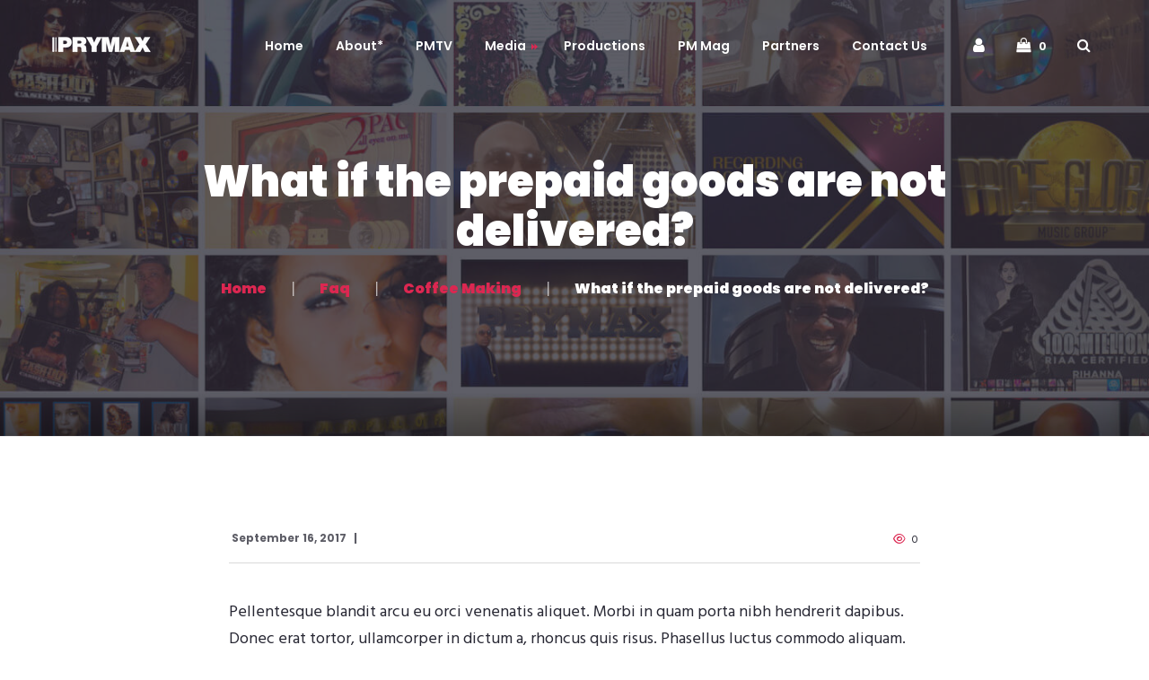

--- FILE ---
content_type: text/html; charset=UTF-8
request_url: https://prymax.media/?faq=what-if-the-prepaid-goods-are-not-delivered
body_size: 10055
content:
<!DOCTYPE html>
<html lang="en">
<head>
	<!-- Google tag (gtag.js) -->
<script async src="https://www.googletagmanager.com/gtag/js?id=AW-17166387882"></script>
<script>
  window.dataLayer = window.dataLayer || [];
  function gtag(){dataLayer.push(arguments);}
  gtag('js', new Date());

  gtag('config', 'AW-17166387882');
</script>
	<meta charset="UTF-8">
	<meta name="viewport" content="width=device-width">
	<meta name="format-detection" content="telephone=no">
	<link rel="profile" href="http://gmpg.org/xfn/11">
	<link rel="pingback" href="https://prymax.media/xmlrpc.php">
	<title>What if the prepaid goods are not delivered? &#8211; Prymax Media Productions Official</title>
<meta name='robots' content='max-image-preview:large' />
<link rel='dns-prefetch' href='//fonts.googleapis.com' />
<link rel="alternate" type="application/rss+xml" title="Prymax Media Productions Official &raquo; Feed" href="https://prymax.media/feed/" />
<link rel="alternate" type="application/rss+xml" title="Prymax Media Productions Official &raquo; Comments Feed" href="https://prymax.media/comments/feed/" />
<link rel="alternate" type="text/calendar" title="Prymax Media Productions Official &raquo; iCal Feed" href="https://prymax.media/events/?ical=1" />
<link rel="alternate" title="oEmbed (JSON)" type="application/json+oembed" href="https://prymax.media/wp-json/oembed/1.0/embed?url=https%3A%2F%2Fprymax.media%2F%3Ffaq%3Dwhat-if-the-prepaid-goods-are-not-delivered" />
<link rel="alternate" title="oEmbed (XML)" type="text/xml+oembed" href="https://prymax.media/wp-json/oembed/1.0/embed?url=https%3A%2F%2Fprymax.media%2F%3Ffaq%3Dwhat-if-the-prepaid-goods-are-not-delivered&#038;format=xml" />
<style id='wp-img-auto-sizes-contain-inline-css' type='text/css'>
img:is([sizes=auto i],[sizes^="auto," i]){contain-intrinsic-size:3000px 1500px}
/*# sourceURL=wp-img-auto-sizes-contain-inline-css */
</style>
<link rel='stylesheet' id='dashicons-css' href='https://prymax.media/wp-includes/css/dashicons.min.css?ver=6.9' type='text/css' media='all' />
<link rel='stylesheet' id='post-views-counter-frontend-css' href='https://prymax.media/wp-content/plugins/post-views-counter/css/frontend.css?ver=1.7.0' type='text/css' media='all' />
<link rel='stylesheet' id='wp-block-library-css' href='https://prymax.media/wp-includes/css/dist/block-library/style.min.css?ver=6.9' type='text/css' media='all' />
<link rel='stylesheet' id='wc-blocks-style-css' href='https://prymax.media/wp-content/plugins/woocommerce/assets/client/blocks/wc-blocks.css?ver=wc-10.4.3' type='text/css' media='all' />
<style id='global-styles-inline-css' type='text/css'>
:root{--wp--preset--aspect-ratio--square: 1;--wp--preset--aspect-ratio--4-3: 4/3;--wp--preset--aspect-ratio--3-4: 3/4;--wp--preset--aspect-ratio--3-2: 3/2;--wp--preset--aspect-ratio--2-3: 2/3;--wp--preset--aspect-ratio--16-9: 16/9;--wp--preset--aspect-ratio--9-16: 9/16;--wp--preset--color--black: #282834;--wp--preset--color--cyan-bluish-gray: #abb8c3;--wp--preset--color--white: #ffffff;--wp--preset--color--pale-pink: #f78da7;--wp--preset--color--vivid-red: #cf2e2e;--wp--preset--color--luminous-vivid-orange: #ff6900;--wp--preset--color--luminous-vivid-amber: #fcb900;--wp--preset--color--light-green-cyan: #7bdcb5;--wp--preset--color--vivid-green-cyan: #00d084;--wp--preset--color--pale-cyan-blue: #8ed1fc;--wp--preset--color--vivid-cyan-blue: #0693e3;--wp--preset--color--vivid-purple: #9b51e0;--wp--preset--color--main-theme: #DC2751;--wp--preset--color--gray: #F0F0F3;--wp--preset--color--red: #DC2751;--wp--preset--gradient--vivid-cyan-blue-to-vivid-purple: linear-gradient(135deg,rgb(6,147,227) 0%,rgb(155,81,224) 100%);--wp--preset--gradient--light-green-cyan-to-vivid-green-cyan: linear-gradient(135deg,rgb(122,220,180) 0%,rgb(0,208,130) 100%);--wp--preset--gradient--luminous-vivid-amber-to-luminous-vivid-orange: linear-gradient(135deg,rgb(252,185,0) 0%,rgb(255,105,0) 100%);--wp--preset--gradient--luminous-vivid-orange-to-vivid-red: linear-gradient(135deg,rgb(255,105,0) 0%,rgb(207,46,46) 100%);--wp--preset--gradient--very-light-gray-to-cyan-bluish-gray: linear-gradient(135deg,rgb(238,238,238) 0%,rgb(169,184,195) 100%);--wp--preset--gradient--cool-to-warm-spectrum: linear-gradient(135deg,rgb(74,234,220) 0%,rgb(151,120,209) 20%,rgb(207,42,186) 40%,rgb(238,44,130) 60%,rgb(251,105,98) 80%,rgb(254,248,76) 100%);--wp--preset--gradient--blush-light-purple: linear-gradient(135deg,rgb(255,206,236) 0%,rgb(152,150,240) 100%);--wp--preset--gradient--blush-bordeaux: linear-gradient(135deg,rgb(254,205,165) 0%,rgb(254,45,45) 50%,rgb(107,0,62) 100%);--wp--preset--gradient--luminous-dusk: linear-gradient(135deg,rgb(255,203,112) 0%,rgb(199,81,192) 50%,rgb(65,88,208) 100%);--wp--preset--gradient--pale-ocean: linear-gradient(135deg,rgb(255,245,203) 0%,rgb(182,227,212) 50%,rgb(51,167,181) 100%);--wp--preset--gradient--electric-grass: linear-gradient(135deg,rgb(202,248,128) 0%,rgb(113,206,126) 100%);--wp--preset--gradient--midnight: linear-gradient(135deg,rgb(2,3,129) 0%,rgb(40,116,252) 100%);--wp--preset--font-size--small: 14px;--wp--preset--font-size--medium: 20px;--wp--preset--font-size--large: 24px;--wp--preset--font-size--x-large: 42px;--wp--preset--font-size--regular: 16px;--wp--preset--spacing--20: 0.44rem;--wp--preset--spacing--30: 0.67rem;--wp--preset--spacing--40: 1rem;--wp--preset--spacing--50: 1.5rem;--wp--preset--spacing--60: 2.25rem;--wp--preset--spacing--70: 3.38rem;--wp--preset--spacing--80: 5.06rem;--wp--preset--shadow--natural: 6px 6px 9px rgba(0, 0, 0, 0.2);--wp--preset--shadow--deep: 12px 12px 50px rgba(0, 0, 0, 0.4);--wp--preset--shadow--sharp: 6px 6px 0px rgba(0, 0, 0, 0.2);--wp--preset--shadow--outlined: 6px 6px 0px -3px rgb(255, 255, 255), 6px 6px rgb(0, 0, 0);--wp--preset--shadow--crisp: 6px 6px 0px rgb(0, 0, 0);}:where(.is-layout-flex){gap: 0.5em;}:where(.is-layout-grid){gap: 0.5em;}body .is-layout-flex{display: flex;}.is-layout-flex{flex-wrap: wrap;align-items: center;}.is-layout-flex > :is(*, div){margin: 0;}body .is-layout-grid{display: grid;}.is-layout-grid > :is(*, div){margin: 0;}:where(.wp-block-columns.is-layout-flex){gap: 2em;}:where(.wp-block-columns.is-layout-grid){gap: 2em;}:where(.wp-block-post-template.is-layout-flex){gap: 1.25em;}:where(.wp-block-post-template.is-layout-grid){gap: 1.25em;}.has-black-color{color: var(--wp--preset--color--black) !important;}.has-cyan-bluish-gray-color{color: var(--wp--preset--color--cyan-bluish-gray) !important;}.has-white-color{color: var(--wp--preset--color--white) !important;}.has-pale-pink-color{color: var(--wp--preset--color--pale-pink) !important;}.has-vivid-red-color{color: var(--wp--preset--color--vivid-red) !important;}.has-luminous-vivid-orange-color{color: var(--wp--preset--color--luminous-vivid-orange) !important;}.has-luminous-vivid-amber-color{color: var(--wp--preset--color--luminous-vivid-amber) !important;}.has-light-green-cyan-color{color: var(--wp--preset--color--light-green-cyan) !important;}.has-vivid-green-cyan-color{color: var(--wp--preset--color--vivid-green-cyan) !important;}.has-pale-cyan-blue-color{color: var(--wp--preset--color--pale-cyan-blue) !important;}.has-vivid-cyan-blue-color{color: var(--wp--preset--color--vivid-cyan-blue) !important;}.has-vivid-purple-color{color: var(--wp--preset--color--vivid-purple) !important;}.has-black-background-color{background-color: var(--wp--preset--color--black) !important;}.has-cyan-bluish-gray-background-color{background-color: var(--wp--preset--color--cyan-bluish-gray) !important;}.has-white-background-color{background-color: var(--wp--preset--color--white) !important;}.has-pale-pink-background-color{background-color: var(--wp--preset--color--pale-pink) !important;}.has-vivid-red-background-color{background-color: var(--wp--preset--color--vivid-red) !important;}.has-luminous-vivid-orange-background-color{background-color: var(--wp--preset--color--luminous-vivid-orange) !important;}.has-luminous-vivid-amber-background-color{background-color: var(--wp--preset--color--luminous-vivid-amber) !important;}.has-light-green-cyan-background-color{background-color: var(--wp--preset--color--light-green-cyan) !important;}.has-vivid-green-cyan-background-color{background-color: var(--wp--preset--color--vivid-green-cyan) !important;}.has-pale-cyan-blue-background-color{background-color: var(--wp--preset--color--pale-cyan-blue) !important;}.has-vivid-cyan-blue-background-color{background-color: var(--wp--preset--color--vivid-cyan-blue) !important;}.has-vivid-purple-background-color{background-color: var(--wp--preset--color--vivid-purple) !important;}.has-black-border-color{border-color: var(--wp--preset--color--black) !important;}.has-cyan-bluish-gray-border-color{border-color: var(--wp--preset--color--cyan-bluish-gray) !important;}.has-white-border-color{border-color: var(--wp--preset--color--white) !important;}.has-pale-pink-border-color{border-color: var(--wp--preset--color--pale-pink) !important;}.has-vivid-red-border-color{border-color: var(--wp--preset--color--vivid-red) !important;}.has-luminous-vivid-orange-border-color{border-color: var(--wp--preset--color--luminous-vivid-orange) !important;}.has-luminous-vivid-amber-border-color{border-color: var(--wp--preset--color--luminous-vivid-amber) !important;}.has-light-green-cyan-border-color{border-color: var(--wp--preset--color--light-green-cyan) !important;}.has-vivid-green-cyan-border-color{border-color: var(--wp--preset--color--vivid-green-cyan) !important;}.has-pale-cyan-blue-border-color{border-color: var(--wp--preset--color--pale-cyan-blue) !important;}.has-vivid-cyan-blue-border-color{border-color: var(--wp--preset--color--vivid-cyan-blue) !important;}.has-vivid-purple-border-color{border-color: var(--wp--preset--color--vivid-purple) !important;}.has-vivid-cyan-blue-to-vivid-purple-gradient-background{background: var(--wp--preset--gradient--vivid-cyan-blue-to-vivid-purple) !important;}.has-light-green-cyan-to-vivid-green-cyan-gradient-background{background: var(--wp--preset--gradient--light-green-cyan-to-vivid-green-cyan) !important;}.has-luminous-vivid-amber-to-luminous-vivid-orange-gradient-background{background: var(--wp--preset--gradient--luminous-vivid-amber-to-luminous-vivid-orange) !important;}.has-luminous-vivid-orange-to-vivid-red-gradient-background{background: var(--wp--preset--gradient--luminous-vivid-orange-to-vivid-red) !important;}.has-very-light-gray-to-cyan-bluish-gray-gradient-background{background: var(--wp--preset--gradient--very-light-gray-to-cyan-bluish-gray) !important;}.has-cool-to-warm-spectrum-gradient-background{background: var(--wp--preset--gradient--cool-to-warm-spectrum) !important;}.has-blush-light-purple-gradient-background{background: var(--wp--preset--gradient--blush-light-purple) !important;}.has-blush-bordeaux-gradient-background{background: var(--wp--preset--gradient--blush-bordeaux) !important;}.has-luminous-dusk-gradient-background{background: var(--wp--preset--gradient--luminous-dusk) !important;}.has-pale-ocean-gradient-background{background: var(--wp--preset--gradient--pale-ocean) !important;}.has-electric-grass-gradient-background{background: var(--wp--preset--gradient--electric-grass) !important;}.has-midnight-gradient-background{background: var(--wp--preset--gradient--midnight) !important;}.has-small-font-size{font-size: var(--wp--preset--font-size--small) !important;}.has-medium-font-size{font-size: var(--wp--preset--font-size--medium) !important;}.has-large-font-size{font-size: var(--wp--preset--font-size--large) !important;}.has-x-large-font-size{font-size: var(--wp--preset--font-size--x-large) !important;}
/*# sourceURL=global-styles-inline-css */
</style>

<style id='classic-theme-styles-inline-css' type='text/css'>
/*! This file is auto-generated */
.wp-block-button__link{color:#fff;background-color:#32373c;border-radius:9999px;box-shadow:none;text-decoration:none;padding:calc(.667em + 2px) calc(1.333em + 2px);font-size:1.125em}.wp-block-file__button{background:#32373c;color:#fff;text-decoration:none}
/*# sourceURL=/wp-includes/css/classic-themes.min.css */
</style>
<link rel='stylesheet' id='mpp_gutenberg-css' href='https://prymax.media/wp-content/plugins/metronet-profile-picture/dist/blocks.style.build.css?ver=2.6.3' type='text/css' media='all' />
<link rel='stylesheet' id='contact-form-7-css' href='https://prymax.media/wp-content/plugins/contact-form-7/includes/css/styles.css?ver=6.1.4' type='text/css' media='all' />
<link rel='stylesheet' id='woocommerce-layout-css' href='https://prymax.media/wp-content/plugins/woocommerce/assets/css/woocommerce-layout.css?ver=10.4.3' type='text/css' media='all' />
<link rel='stylesheet' id='woocommerce-smallscreen-css' href='https://prymax.media/wp-content/plugins/woocommerce/assets/css/woocommerce-smallscreen.css?ver=10.4.3' type='text/css' media='only screen and (max-width: 768px)' />
<link rel='stylesheet' id='woocommerce-general-css' href='https://prymax.media/wp-content/plugins/woocommerce/assets/css/woocommerce.css?ver=10.4.3' type='text/css' media='all' />
<style id='woocommerce-inline-inline-css' type='text/css'>
.woocommerce form .form-row .required { visibility: visible; }
/*# sourceURL=woocommerce-inline-inline-css */
</style>
<link rel='stylesheet' id='bootstrap-css' href='https://prymax.media/wp-content/themes/recond/assets/css/bootstrap-grid.css?ver=1.0' type='text/css' media='all' />
<link rel='stylesheet' id='recond-plugins-css' href='https://prymax.media/wp-content/themes/recond/assets/css/plugins.css?ver=1.1.7' type='text/css' media='all' />
<link rel='stylesheet' id='recond-theme-style-css' href='https://prymax.media/wp-content/themes/recond/style.css?ver=1.1.7' type='text/css' media='all' />
<style id='recond-theme-style-inline-css' type='text/css'>
@font-face {
				font-family: 'recond-fontello';
				  src: url('//prymax.media/wp-content/uploads/2018/02/ltx-recond.eot?1.1.7');
				  src: url('//prymax.media/wp-content/uploads/2018/02/ltx-recond.eot?1.1.7#iefix') format('embedded-opentype'),
				       url('//prymax.media/wp-content/uploads/2018/02/ltx-recond.woff2?1.1.7') format('woff2'),
				       url('//prymax.media/wp-content/uploads/2018/02/ltx-recond.woff?1.1.7') format('woff'),
				       url('//prymax.media/wp-content/uploads/2018/02/ltx-recond.ttf?1.1.7') format('truetype'),
				       url('//prymax.media/wp-content/uploads/2018/02/ltx-recond.svg?1.1.7#ltx-recond') format('svg');
				  font-weight: normal;
				  font-style: normal;
				}
			:root {			  --black:  #282834;			  --black-darker:  #000002;			  --black-text:  rgba(40,40,52,1);			  --black-light:  rgba(40,40,52,.7);			  --gray:   #f0f0f3;			  --gray-lighter:   rgba(240,240,243,.5);			  --white:  #FFFFFF;			  --white-text:  rgba(255,255,255,.75);			  --main:   #dc2751;			  --main-darker: #be0933;			  --main-lighter:  rgba(220,39,81,.5);			  --second:   #dc2751;			  --red:   #dc2751;--font-main: 'Hind';--font-headers: 'Poppins';--font-subheaders: 'Architects Daughter';			  			}				.page-header { background-image: url(//prymax.media/wp-content/uploads/2019/06/WALLOFFAMEpicture.jpg) !important; } .ltx-footer-wrapper { background-image: url(//prymax.media/wp-content/uploads/2018/02/footer-bg.png) !important; } nav.navbar .logo img { max-height: 50px !important; } 
/*# sourceURL=recond-theme-style-inline-css */
</style>
<link rel='stylesheet' id='font-awesome-css' href='https://prymax.media/wp-content/themes/recond/assets/fonts/font-awesome/css/all.min.css?ver=1.1.7' type='text/css' media='all' />
<link rel='stylesheet' id='vc_font_awesome_5_shims-css' href='https://prymax.media/wp-content/plugins/js_composer/assets/lib/vendor/dist/@fortawesome/fontawesome-free/css/v4-shims.min.css?ver=8.7.2' type='text/css' media='all' />
<link rel='stylesheet' id='vc_font_awesome_6-css' href='https://prymax.media/wp-content/plugins/js_composer/assets/lib/vendor/dist/@fortawesome/fontawesome-free/css/all.min.css?ver=8.7.2' type='text/css' media='all' />
<link rel='stylesheet' id='fw-option-type-icon-v2-pack-linecons-css' href='https://prymax.media/wp-content/plugins/unyson/framework/static/libs/linecons/css/linecons.css?ver=2.7.25' type='text/css' media='all' />
<link rel='stylesheet' id='fw-option-type-icon-v2-pack-font-awesome-css' href='https://prymax.media/wp-content/plugins/unyson/framework/static/libs/font-awesome/css/font-awesome.min.css?ver=2.7.25' type='text/css' media='all' />
<link rel='stylesheet' id='fw-option-type-icon-v2-pack-entypo-css' href='https://prymax.media/wp-content/plugins/unyson/framework/static/libs/entypo/css/entypo.css?ver=2.7.25' type='text/css' media='all' />
<link rel='stylesheet' id='fw-option-type-icon-v2-pack-linearicons-css' href='https://prymax.media/wp-content/plugins/unyson/framework/static/libs/lnr/css/lnr.css?ver=2.7.25' type='text/css' media='all' />
<link rel='stylesheet' id='fw-option-type-icon-v2-pack-typicons-css' href='https://prymax.media/wp-content/plugins/unyson/framework/static/libs/typcn/css/typcn.css?ver=2.7.25' type='text/css' media='all' />
<link rel='stylesheet' id='fw-option-type-icon-v2-pack-unycon-css' href='https://prymax.media/wp-content/plugins/unyson/framework/static/libs/unycon/unycon.css?ver=2.7.25' type='text/css' media='all' />
<link rel='stylesheet' id='magnific-popup-css' href='https://prymax.media/wp-content/themes/recond/assets/css/magnific-popup.css?ver=1.1.0' type='text/css' media='all' />
<link rel='stylesheet' id='recond-google-fonts-css' href='//fonts.googleapis.com/css?family=Hind:400,400i,700%7CPoppins:900,400,600,700%7CArchitects+Daughter:400&#038;subset=latin-ext,latin' type='text/css' media='all' />
<link rel='stylesheet' id='font-awesome-shims-css' href='https://prymax.media/wp-content/themes/recond/assets/fonts/font-awesome/css/v4-shims.min.css?ver=1.1.7' type='text/css' media='all' />
<link rel='stylesheet' id='recond-fontello-css' href='//prymax.media/wp-content/uploads/2018/02/ltx-recond-codes.css?ver=1.1.7' type='text/css' media='all' />
<script type="text/javascript" src="https://prymax.media/wp-includes/js/jquery/jquery.min.js?ver=3.7.1" id="jquery-core-js"></script>
<script type="text/javascript" src="https://prymax.media/wp-includes/js/jquery/jquery-migrate.min.js?ver=3.4.1" id="jquery-migrate-js"></script>
<script type="text/javascript" src="https://prymax.media/wp-includes/js/dist/hooks.min.js?ver=dd5603f07f9220ed27f1" id="wp-hooks-js"></script>
<script type="text/javascript" src="https://prymax.media/wp-content/plugins/woocommerce/assets/js/jquery-blockui/jquery.blockUI.min.js?ver=2.7.0-wc.10.4.3" id="wc-jquery-blockui-js" data-wp-strategy="defer"></script>
<script type="text/javascript" id="wc-add-to-cart-js-extra">
/* <![CDATA[ */
var wc_add_to_cart_params = {"ajax_url":"/wp-admin/admin-ajax.php","wc_ajax_url":"/?wc-ajax=%%endpoint%%","i18n_view_cart":"View cart","cart_url":"https://prymax.media/cart/","is_cart":"","cart_redirect_after_add":"no"};
//# sourceURL=wc-add-to-cart-js-extra
/* ]]> */
</script>
<script type="text/javascript" src="https://prymax.media/wp-content/plugins/woocommerce/assets/js/frontend/add-to-cart.min.js?ver=10.4.3" id="wc-add-to-cart-js" data-wp-strategy="defer"></script>
<script type="text/javascript" src="https://prymax.media/wp-content/plugins/woocommerce/assets/js/js-cookie/js.cookie.min.js?ver=2.1.4-wc.10.4.3" id="wc-js-cookie-js" defer="defer" data-wp-strategy="defer"></script>
<script type="text/javascript" id="woocommerce-js-extra">
/* <![CDATA[ */
var woocommerce_params = {"ajax_url":"/wp-admin/admin-ajax.php","wc_ajax_url":"/?wc-ajax=%%endpoint%%","i18n_password_show":"Show password","i18n_password_hide":"Hide password"};
//# sourceURL=woocommerce-js-extra
/* ]]> */
</script>
<script type="text/javascript" src="https://prymax.media/wp-content/plugins/woocommerce/assets/js/frontend/woocommerce.min.js?ver=10.4.3" id="woocommerce-js" defer="defer" data-wp-strategy="defer"></script>
<script type="text/javascript" src="https://prymax.media/wp-content/plugins/js_composer/assets/js/vendors/woocommerce-add-to-cart.js?ver=8.7.2" id="vc_woocommerce-add-to-cart-js-js"></script>
<script type="text/javascript" id="wpm-js-extra">
/* <![CDATA[ */
var wpm = {"ajax_url":"https://prymax.media/wp-admin/admin-ajax.php","root":"https://prymax.media/wp-json/","nonce_wp_rest":"dc743d2ee1","nonce_ajax":"5e39d29449"};
//# sourceURL=wpm-js-extra
/* ]]> */
</script>
<script type="text/javascript" src="https://prymax.media/wp-content/plugins/woocommerce-google-adwords-conversion-tracking-tag/js/public/free/wpm-public.p1.min.js?ver=1.54.1" id="wpm-js"></script>
<script type="text/javascript" src="https://prymax.media/wp-content/themes/recond/assets/js/modernizr-2.6.2.min.js?ver=2.6.2" id="modernizr-js"></script>
<script></script><link rel="https://api.w.org/" href="https://prymax.media/wp-json/" /><link rel="EditURI" type="application/rsd+xml" title="RSD" href="https://prymax.media/xmlrpc.php?rsd" />
<meta name="generator" content="WordPress 6.9" />
<meta name="generator" content="WooCommerce 10.4.3" />
<link rel="canonical" href="https://prymax.media/?faq=what-if-the-prepaid-goods-are-not-delivered" />
<link rel='shortlink' href='https://prymax.media/?p=2294' />
<meta name="cdp-version" content="1.5.0" /><meta name="tec-api-version" content="v1"><meta name="tec-api-origin" content="https://prymax.media"><link rel="alternate" href="https://prymax.media/wp-json/tribe/events/v1/" />	<noscript><style>.woocommerce-product-gallery{ opacity: 1 !important; }</style></noscript>
	
<!-- START Pixel Manager for WooCommerce -->

		<script>

			window.wpmDataLayer = window.wpmDataLayer || {};
			window.wpmDataLayer = Object.assign(window.wpmDataLayer, {"cart":{},"cart_item_keys":{},"version":{"number":"1.54.1","pro":false,"eligible_for_updates":false,"distro":"fms","beta":false,"show":true},"pixels":{"google":{"linker":{"settings":null},"user_id":false,"ads":{"conversion_ids":{"AW-17166387882":"sjUeCMmC-4QbEKqVyfk_"},"dynamic_remarketing":{"status":true,"id_type":"post_id","send_events_with_parent_ids":true},"google_business_vertical":"retail","phone_conversion_number":"","phone_conversion_label":""},"tag_id":"AW-17166387882","tag_id_suppressed":[],"tag_gateway":{"measurement_path":""},"tcf_support":false,"consent_mode":{"is_active":true,"wait_for_update":500,"ads_data_redaction":false,"url_passthrough":true}}},"shop":{"list_name":"","list_id":"","page_type":"","currency":"USD","selectors":{"addToCart":[],"beginCheckout":[]},"order_duplication_prevention":true,"view_item_list_trigger":{"test_mode":false,"background_color":"green","opacity":0.5,"repeat":true,"timeout":1000,"threshold":0.8},"variations_output":true,"session_active":false},"page":{"id":2294,"title":"What if the prepaid goods are not delivered?","type":"faq","categories":[],"parent":{"id":0,"title":"What if the prepaid goods are not delivered?","type":"faq","categories":[]}},"general":{"user_logged_in":false,"scroll_tracking_thresholds":[],"page_id":2294,"exclude_domains":[],"server_2_server":{"active":false,"user_agent_exclude_patterns":[],"ip_exclude_list":[],"pageview_event_s2s":{"is_active":false,"pixels":[]}},"consent_management":{"explicit_consent":false},"lazy_load_pmw":false,"chunk_base_path":"https://prymax.media/wp-content/plugins/woocommerce-google-adwords-conversion-tracking-tag/js/public/free/","modules":{"load_deprecated_functions":true}}});

		</script>

		
<!-- END Pixel Manager for WooCommerce -->
<meta name="generator" content="Powered by WPBakery Page Builder - drag and drop page builder for WordPress."/>
<link rel="icon" href="https://prymax.media/wp-content/uploads/2019/06/cropped-PRYMAXMEDIALOGO2222-32x32.png" sizes="32x32" />
<link rel="icon" href="https://prymax.media/wp-content/uploads/2019/06/cropped-PRYMAXMEDIALOGO2222-192x192.png" sizes="192x192" />
<link rel="apple-touch-icon" href="https://prymax.media/wp-content/uploads/2019/06/cropped-PRYMAXMEDIALOGO2222-180x180.png" />
<meta name="msapplication-TileImage" content="https://prymax.media/wp-content/uploads/2019/06/cropped-PRYMAXMEDIALOGO2222-270x270.png" />
<noscript><style> .wpb_animate_when_almost_visible { opacity: 1; }</style></noscript></head>
<body class="wp-singular faq-template-default single single-faq postid-2294 wp-theme-recond theme-recond woocommerce-no-js tribe-no-js full-width singular paceloader-disabled no-sidebar wpb-js-composer js-comp-ver-8.7.2 vc_responsive">
<div class="ltx-content-wrapper  transparent">
	<div class="header-wrapper  header-h1   header-parallax   hasBreadcrumbs  wrapper-navbar-layout-transparent ltx-pageheader-">
	<div id="nav-wrapper" class="navbar-layout-transparent">
	<nav class="navbar" data-spy="affix" data-offset-top="0">
		<div class="container">
							
			<div class="navbar-logo ">	
				<a class="logo" href="https://prymax.media/"><img src="//prymax.media/wp-content/uploads/2019/06/PRYMAX-RECOND-LOGO-copy-2-1.png" alt="Prymax Media Productions Official" srcset="//prymax.media/wp-content/uploads/2019/06/PRYMAX-RECOND-LOGO-copy-2-1.png 1x,//prymax.media/wp-content/uploads/2019/06/PRYMAX-RECOND-LOGO-copy-3.png 2x"></a>			</div>	
								
			<div id="navbar" class="navbar-collapse collapse" data-mobile-screen-width="1200">
				<div class="toggle-wrap">
					<a class="logo" href="https://prymax.media/"><img src="//prymax.media/wp-content/uploads/2019/06/PRYMAX-RECOND-LOGO-copy-2-1.png" alt="Prymax Media Productions Official" srcset="//prymax.media/wp-content/uploads/2019/06/PRYMAX-RECOND-LOGO-copy-2-1.png 1x,//prymax.media/wp-content/uploads/2019/06/PRYMAX-RECOND-LOGO-copy-3.png 2x"></a>						
					<button type="button" class="navbar-toggle collapsed">
						<span class="close">&times;</span>
					</button>							
					<div class="clearfix"></div>
				</div>
				<ul id="menu-prymax-menu" class="nav navbar-nav"><li id="menu-item-10629" class="menu-item menu-item-type-post_type menu-item-object-page menu-item-home menu-item-10629"><a href="https://prymax.media/" ><span>Home</span></a></li>
<li id="menu-item-10893" class="menu-item menu-item-type-post_type menu-item-object-page menu-item-10893"><a href="https://prymax.media/about/" ><span>About*</span></a></li>
<li id="menu-item-10879" class="menu-item menu-item-type-post_type menu-item-object-page menu-item-10879"><a href="https://prymax.media/pmtv/" ><span>PMTV</span></a></li>
<li id="menu-item-10795" class="menu-item menu-item-type-custom menu-item-object-custom menu-item-has-children menu-item-10795"><a href="#" ><span>Media</span></a>
<ul class="sub-menu">
	<li id="menu-item-10520" class="menu-item menu-item-type-post_type menu-item-object-page menu-item-10520"><a href="https://prymax.media/media/" ><span>Photos</span></a></li>
	<li id="menu-item-10797" class="menu-item menu-item-type-post_type menu-item-object-page menu-item-10797"><a href="https://prymax.media/in-the-news/" ><span>In the News</span></a></li>
</ul>
</li>
<li id="menu-item-10342" class="menu-item menu-item-type-post_type menu-item-object-page menu-item-10342"><a href="https://prymax.media/productions/" ><span>Productions</span></a></li>
<li id="menu-item-10479" class="menu-item menu-item-type-post_type menu-item-object-page menu-item-10479"><a href="https://prymax.media/pm-mag/" ><span>PM Mag</span></a></li>
<li id="menu-item-10383" class="menu-item menu-item-type-post_type menu-item-object-page menu-item-10383"><a href="https://prymax.media/partners/" ><span>Partners</span></a></li>
<li id="menu-item-10323" class="menu-item menu-item-type-post_type menu-item-object-page menu-item-10323"><a href="https://prymax.media/contacts/" ><span>Contact Us</span></a></li>
</ul><div class="ltx-navbar-icons"><ul>
						<li class="ltx-fa-icon ltx-nav-profile menu-item-has-children  hidden-sm hidden-ms hidden-xs">
							<a href="https://prymax.media/my-account/"><span class="fa fa fa-user"></span>
							 </a></li>
						<li class="ltx-fa-icon ltx-nav-cart  hidden-sm hidden-ms hidden-xs">
							<div class="cart-navbar">
								<a href="https://prymax.media/cart/" class="ltx-cart cart shop_table" title="View your shopping cart"><span class="cart-contents header-cart-count count">0</span><i class="fa fa fa-shopping-bag" aria-hidden="true"></i>
								</a>
							</div>
						</li>
					<li class="ltx-fa-icon ltx-nav-search   hidden-sm hidden-ms hidden-xs">
						<div class="top-search" data-base-href="https://prymax.media/">
							<a href="#"  id="top-search-ico"  class="top-search-ico fa fa-search" aria-hidden="true"></a>
							<a href="#" id="top-search-ico-close" class="top-search-ico-close " aria-hidden="true">&times;</a>
							<input placeholder="Search" value="" type="text">
						</div>
					</li></ul></div>				<div class="mobile-controls">
					<div><ul>
						<li class="ltx-fa-icon ltx-nav-profile menu-item-has-children ">
							<a href="https://prymax.media/my-account/"><span class="fa fa fa-user"></span>
							 </a></li>
						<li class="ltx-fa-icon ltx-nav-cart ">
							<div class="cart-navbar">
								<a href="https://prymax.media/cart/" class="ltx-cart cart shop_table" title="View your shopping cart"><span class="cart-contents header-cart-count count">0</span><i class="fa fa fa-shopping-bag" aria-hidden="true"></i>
								</a>
							</div>
						</li>
					<li class="ltx-fa-icon ltx-nav-search  ">
						<div class="top-search" data-base-href="https://prymax.media/">
							<a href="#"  id="top-search-ico-mobile"  class="top-search-ico fa fa-search" aria-hidden="true"></a>
							
							<input placeholder="Search" value="" type="text">
						</div>
					</li></ul></div>				</div>				
			</div>
			<div class="navbar-controls">	
				<button type="button" class="navbar-toggle collapsed">
					<span class="icon-bar top-bar"></span>
					<span class="icon-bar middle-bar"></span>
					<span class="icon-bar bottom-bar"></span>
				</button>			
			</div>	
		</div>
	</nav>
</div>
		<header class="page-header">
					    <div class="container">
		    	<span class="ltx-before"></span>
		    	<h1>What if the prepaid goods are not delivered?</h1><ul class="breadcrumbs" typeof="BreadcrumbList" vocab="https://schema.org/"><li class="home"><span property="itemListElement" typeof="ListItem"><a property="item" typeof="WebPage" title="Go to Home." href="https://prymax.media" class="home"><span property="name">Home</span></a><meta property="position" content="1"></span></li>
<li class="archive post-faq-archive"><span property="itemListElement" typeof="ListItem"><a property="item" typeof="WebPage" title="Go to Faq." href="https://prymax.media/?post_type=faq" class="archive post-faq-archive" ><span property="name">Faq</span></a><meta property="position" content="2"></span></li>
<li class="taxonomy faq-category"><span property="itemListElement" typeof="ListItem"><a property="item" typeof="WebPage" title="Go to the Coffee Making Category archives." href="https://prymax.media/faq-category/coffee-making/" class="taxonomy faq-category" ><span property="name">Coffee Making</span></a><meta property="position" content="3"></span></li>
<li class="post post-faq current-item"><span property="itemListElement" typeof="ListItem"><span property="name" class="post post-faq current-item">What if the prepaid goods are not delivered?</span><meta property="url" content="https://prymax.media/?faq=what-if-the-prepaid-goods-are-not-delivered"><meta property="position" content="4"></span></li>
</ul>	 
				<span class="ltx-after"></span>
				<div class="ltx-header-icon"></div>
			    		    </div>
		</header>
			</div>		<div class="container main-wrapper"><div class="inner-page margin-default">
    <div class="row row-eq-height_ centered">  
        <div class="col-xl-9 col-lg-8 col-md-12 col-xs-12">
            <section class="blog-post">
				<article id="post-2294" class="post-2294 faq type-faq status-publish hentry faq-category-coffee-making faq-category-common faq-category-delivery faq-category-payment">
	<div class="entry-content clearfix" id="entry-div">
	    <div class="blog-info blog-info-post-top">
		<div class="blog-info-left"><a href="https://prymax.media/?faq=what-if-the-prepaid-goods-are-not-delivered" class="ltx-date"><span class="fa fa-clock-o"></span><span class="dt">September 16, 2017</span></a></div><div class="blog-info-right">
					<span class="icon-fav">
						<span class="fa fa-eye"></span>
						<i>0</i></span></div>    </div>
    <div class="description">
        <div class="text text-page">
			<p>Pellentesque blandit arcu eu orci venenatis aliquet. Morbi in quam porta nibh hendrerit dapibus. Donec erat tortor, ullamcorper in dictum a, rhoncus quis risus. Phasellus luctus commodo aliquam. Pellentesque ac orci nec ligula efficitur blandit vel at sem. Sed commodo orci sapien, a finibus odio dignissim ac. Nunc ante purus, elementum ac tempor sed, facilisis sit amet ligula.</p>
<p>Donec neque urna, imperdiet a nisl eget, finibus mollis lacus. Nunc efficitur a elit in facilisis. Maecenas massa ex, tempor ac viverra id, varius et massa. Sed convallis, metus a aliquet suscipit, purus nunc ultrices est, sed dapibus tellus sapien eget libero. Praesent maximus velit vitae est venenatis, nec lobortis arcu consectetur. Aenean vitae tincidunt mauris, pellentesque pulvinar ante. Proin malesuada vestibulum justo lacinia finibus. Nulla nibh ante, iaculis sit amet pharetra at, tincidunt quis nisi.</p>
			<div class="clear"></div>
        </div>
    </div>	    
    <div class="clearfix"></div>
        <div class="blog-info-post-bottom">
		<div class="tags-line"><div class="tags-line-left"></div><div class="tags-line-right"><span class="ltx-sharing-header"><span class="fa fa-share-alt"></span> <span class="header">Share</span></span><ul class="ltx-sharing"><li><a href="http://www.facebook.com/sharer.php?u=https://prymax.media/?faq=what-if-the-prepaid-goods-are-not-delivered"><span class="ltx-social-color fa fa-facebook"></span></a></li><li><a href="https://twitter.com/intent/tweet?link=https://prymax.media/?faq=what-if-the-prepaid-goods-are-not-delivered&#038;text=What%20if%20the%20prepaid%20goods%20are%20not%20delivered?"><span class="ltx-social-color fa fa-twitter"></span></a></li><li><a href="https://plus.google.com/share?url=https://prymax.media/?faq=what-if-the-prepaid-goods-are-not-delivered"><span class="ltx-social-color fa fa-google-plus"></span></a></li><li><a href="http://www.linkedin.com/shareArticle?mini=true&#038;url=https://prymax.media/?faq=what-if-the-prepaid-goods-are-not-delivered"><span class="ltx-social-color fa fa-linkedin"></span></a></li></ul></div></div>	
    </div>	
	        </div>
</article>
                    
            </section>
        </div>
	        </div>
</div>
        </div>
    </div>
    <div class="ltx-footer-wrapper">
		<section id="ltx-widgets-footer" class="ltx-fw" >
			<div class="container">
				<div class="row centered">
	                	                    						<div class="col-lg-3 col-md-4 col-sm-6 col-ms-12   clearfix">    
							<div class="footer-widget-area">
								<div id="text-14" class="widget widget_text">			<div class="textwidget"><p><a class="logo" href="https://prymax.media/"><img decoding="async" src="//prymax.media/wp-content/uploads/2019/06/PRYMAX-RECOND-LOGO-copy-2-1.png" alt="Prymax Media Productions Official" srcset="//prymax.media/wp-content/uploads/2019/06/PRYMAX-RECOND-LOGO-copy-2-1.png 1x,//prymax.media/wp-content/uploads/2019/06/PRYMAX-RECOND-LOGO-copy-3.png 2x"></a><br />
Prymax Media is a full music and film production entertainment company that offers a wide array of services and productions. The parent, company Bbe started in Atlanta GA, in 1998.</p>
</div>
		</div><div id="text-15" class="widget widget_text">			<div class="textwidget"><div class="ltx-social ltx-nav-second ltx-type-"><ul><li><a href="https://www.facebook.com/prymaxproductions" target="_self"><span class="fa fa-facebook-f"></span></a></li><li><a href="https://www.instagram.com/prymax_media/" target="_self"><span class="fa fa-instagram"></span></a></li><li><a href="https://www.youtube.com/channel/UCkp9IHZ7MTHtPjaInQhzzEg" target="_self"><span class="fa fa-youtube"></span></a></li></ul></div>
</div>
		</div>							</div>
						</div>
							                	                    						<div class="col-lg-3 col-md-4 col-sm-6 col-ms-12 hidden-xs hidden-ms hidden-sm hidden-md clearfix">    
							<div class="footer-widget-area">
								<div id="nav_menu-2" class="widget widget_nav_menu"><h3 class="header-widget "><span class="widget-icon"></span>Sitemap<span class="last widget-icon"></span></h3><div class="menu-footer-menu-container"><ul id="menu-footer-menu" class="menu"><li id="menu-item-9983" class="menu-item menu-item-type-post_type menu-item-object-page menu-item-home menu-item-9983"><a href="https://prymax.media/" >Home</a></li>
<li id="menu-item-9985" class="menu-item menu-item-type-post_type menu-item-object-page menu-item-9985"><a href="https://prymax.media/shop/" >Products</a></li>
<li id="menu-item-9986" class="menu-item menu-item-type-post_type menu-item-object-page menu-item-9986"><a href="https://prymax.media/contacts/" >Contacts</a></li>
</ul></div></div>							</div>
						</div>
							                	                    						<div class="col-lg-3 col-md-4 col-sm-6 col-ms-12 hidden-xs hidden-ms hidden-sm  clearfix">    
							<div class="footer-widget-area">
								<div id="ltx_icons-2" class="widget widget_ltx_icons"><h3 class="header-widget "><span class="widget-icon"></span>Contact info<span class="last widget-icon"></span></h3><ul class="social-icons-list">											<li><a href="#" ><span class="ltx-ic fa fa-map-marker"></span><span class="txt"><strong> Our location: </strong><br />
PRYMAX MEDIA &amp; TECHNOLOGY GROUP INC<br />
462 7TH AVE. NY 10018 6TH FLOOR<br />
New York, NY 10018<br />
</span></a></li>
																<li><a href="#" ><span class="ltx-ic fa fa-phone"></span><span class="txt"><strong> Phones: </strong><br />
(877) 252-0355</span></a></li>
						</ul>
</div>							</div>
						</div>
							                	                    						<div class="col-lg-3 col-md-4 col-sm-6 col-ms-12 hidden-xs hidden-ms hidden-sm  clearfix">    
							<div class="footer-widget-area">
								<div id="search-4" class="widget widget_search"><h3 class="header-widget "><span class="widget-icon"></span>Search PM<span class="last widget-icon"></span></h3><div class="search-form">
	<form role="search" method="get" class="wp-searchform" action="https://prymax.media/" >
		<div class="input-div"><input type="text" name="s" value="" placeholder="Search"></div>
		<button id="searchsubmit" type="submit"><span class="search-icon fa fa-search"></span></button>
	</form>
</div>			
</div>							</div>
						</div>
							                				</div>
			</div>
		</section>
	    		<footer class="copyright-block copyright-layout-">
			<div class="container">
	            <p>© 2025 Prymax Media &amp; Technology Group. All Rights Reserved.</p>			</div>
		</footer>
		    </div>
<a href="#" class="ltx-go-top floating ltx-go-top-icon"><div id="ltx-go-top-levels"><div class="ltx-level level1"></div><div class="ltx-level level2"></div><div class="ltx-level level3"></div><div class="ltx-level level4"></div><div class="ltx-level level5"></div><div class="ltx-level level6"></div><div class="ltx-level level7"></div><div class="ltx-level level8"></div><div class="ltx-level level9"></div></div><span class="txt">Go top</span></a><script type="speculationrules">
{"prefetch":[{"source":"document","where":{"and":[{"href_matches":"/*"},{"not":{"href_matches":["/wp-*.php","/wp-admin/*","/wp-content/uploads/*","/wp-content/*","/wp-content/plugins/*","/wp-content/themes/recond/*","/*\\?(.+)"]}},{"not":{"selector_matches":"a[rel~=\"nofollow\"]"}},{"not":{"selector_matches":".no-prefetch, .no-prefetch a"}}]},"eagerness":"conservative"}]}
</script>
		<script>
		( function ( body ) {
			'use strict';
			body.className = body.className.replace( /\btribe-no-js\b/, 'tribe-js' );
		} )( document.body );
		</script>
		<script> /* <![CDATA[ */var tribe_l10n_datatables = {"aria":{"sort_ascending":": activate to sort column ascending","sort_descending":": activate to sort column descending"},"length_menu":"Show _MENU_ entries","empty_table":"No data available in table","info":"Showing _START_ to _END_ of _TOTAL_ entries","info_empty":"Showing 0 to 0 of 0 entries","info_filtered":"(filtered from _MAX_ total entries)","zero_records":"No matching records found","search":"Search:","all_selected_text":"All items on this page were selected. ","select_all_link":"Select all pages","clear_selection":"Clear Selection.","pagination":{"all":"All","next":"Next","previous":"Previous"},"select":{"rows":{"0":"","_":": Selected %d rows","1":": Selected 1 row"}},"datepicker":{"dayNames":["Sunday","Monday","Tuesday","Wednesday","Thursday","Friday","Saturday"],"dayNamesShort":["Sun","Mon","Tue","Wed","Thu","Fri","Sat"],"dayNamesMin":["S","M","T","W","T","F","S"],"monthNames":["January","February","March","April","May","June","July","August","September","October","November","December"],"monthNamesShort":["January","February","March","April","May","June","July","August","September","October","November","December"],"monthNamesMin":["Jan","Feb","Mar","Apr","May","Jun","Jul","Aug","Sep","Oct","Nov","Dec"],"nextText":"Next","prevText":"Prev","currentText":"Today","closeText":"Done","today":"Today","clear":"Clear"}};/* ]]> */ </script>	<script type='text/javascript'>
		(function () {
			var c = document.body.className;
			c = c.replace(/woocommerce-no-js/, 'woocommerce-js');
			document.body.className = c;
		})();
	</script>
	<script type="text/javascript" src="https://prymax.media/wp-content/plugins/the-events-calendar/common/build/js/user-agent.js?ver=da75d0bdea6dde3898df" id="tec-user-agent-js"></script>
<script type="text/javascript" src="https://prymax.media/wp-content/plugins/metronet-profile-picture/js/mpp-frontend.js?ver=2.6.3" id="mpp_gutenberg_tabs-js"></script>
<script type="text/javascript" src="https://prymax.media/wp-includes/js/dist/i18n.min.js?ver=c26c3dc7bed366793375" id="wp-i18n-js"></script>
<script type="text/javascript" id="wp-i18n-js-after">
/* <![CDATA[ */
wp.i18n.setLocaleData( { 'text direction\u0004ltr': [ 'ltr' ] } );
//# sourceURL=wp-i18n-js-after
/* ]]> */
</script>
<script type="text/javascript" src="https://prymax.media/wp-content/plugins/contact-form-7/includes/swv/js/index.js?ver=6.1.4" id="swv-js"></script>
<script type="text/javascript" id="contact-form-7-js-before">
/* <![CDATA[ */
var wpcf7 = {
    "api": {
        "root": "https:\/\/prymax.media\/wp-json\/",
        "namespace": "contact-form-7\/v1"
    }
};
//# sourceURL=contact-form-7-js-before
/* ]]> */
</script>
<script type="text/javascript" src="https://prymax.media/wp-content/plugins/contact-form-7/includes/js/index.js?ver=6.1.4" id="contact-form-7-js"></script>
<script type="text/javascript" src="https://prymax.media/wp-content/plugins/woocommerce/assets/js/sourcebuster/sourcebuster.min.js?ver=10.4.3" id="sourcebuster-js-js"></script>
<script type="text/javascript" id="wc-order-attribution-js-extra">
/* <![CDATA[ */
var wc_order_attribution = {"params":{"lifetime":1.0e-5,"session":30,"base64":false,"ajaxurl":"https://prymax.media/wp-admin/admin-ajax.php","prefix":"wc_order_attribution_","allowTracking":true},"fields":{"source_type":"current.typ","referrer":"current_add.rf","utm_campaign":"current.cmp","utm_source":"current.src","utm_medium":"current.mdm","utm_content":"current.cnt","utm_id":"current.id","utm_term":"current.trm","utm_source_platform":"current.plt","utm_creative_format":"current.fmt","utm_marketing_tactic":"current.tct","session_entry":"current_add.ep","session_start_time":"current_add.fd","session_pages":"session.pgs","session_count":"udata.vst","user_agent":"udata.uag"}};
//# sourceURL=wc-order-attribution-js-extra
/* ]]> */
</script>
<script type="text/javascript" src="https://prymax.media/wp-content/plugins/woocommerce/assets/js/frontend/order-attribution.min.js?ver=10.4.3" id="wc-order-attribution-js"></script>
<script type="text/javascript" src="https://prymax.media/wp-includes/js/imagesloaded.min.js?ver=5.0.0" id="imagesloaded-js"></script>
<script type="text/javascript" src="https://prymax.media/wp-includes/js/masonry.min.js?ver=4.2.2" id="masonry-js"></script>
<script type="text/javascript" src="https://prymax.media/wp-includes/js/jquery/jquery.masonry.min.js?ver=3.1.2b" id="jquery-masonry-js"></script>
<script type="text/javascript" src="https://prymax.media/wp-content/themes/recond/assets/js/jquery.matchHeight.js?ver=6.9" id="matchheight-js"></script>
<script type="text/javascript" src="https://prymax.media/wp-content/themes/recond/assets/js/jquery.nicescroll.js?ver=3.7.6.0" id="nicescroll-js"></script>
<script type="text/javascript" src="https://prymax.media/wp-content/themes/recond/assets/js/chart.min.js?ver=2.7.3" id="chart-js"></script>
<script type="text/javascript" src="https://prymax.media/wp-content/themes/recond/assets/js/jquery.zoomslider.js?ver=0.2.3" id="zoomslider-js"></script>
<script type="text/javascript" src="https://prymax.media/wp-content/themes/recond/assets/js/waypoint.js?ver=1.6.2" id="waypoint-js"></script>
<script type="text/javascript" src="https://prymax.media/wp-content/themes/recond/assets/js/bootstrap.min.js?ver=4.1.3" id="bootstrap-js"></script>
<script type="text/javascript" src="https://prymax.media/wp-content/themes/recond/assets/js/jquery.paroller.min.js?ver=1.3.1" id="paroller-js"></script>
<script type="text/javascript" src="https://prymax.media/wp-content/themes/recond/assets/js/swiper.js?ver=4.5.0" id="swiper-js"></script>
<script type="text/javascript" src="https://prymax.media/wp-content/themes/recond/assets/js/parallax.min.js?ver=1.1.3" id="parallax-js"></script>
<script type="text/javascript" src="https://prymax.media/wp-content/themes/recond/assets/js/parallax-scroll.min.js?ver=1.0" id="parallax-scroll-js"></script>
<script type="text/javascript" src="https://prymax.media/wp-content/themes/recond/assets/js/scrollreveal.js?ver=3.3.4" id="scrollreveal-js"></script>
<script type="text/javascript" src="https://prymax.media/wp-content/themes/recond/assets/js/scripts.js?ver=1.1.7" id="recond-scripts-js"></script>
<script type="text/javascript" src="https://prymax.media/wp-content/themes/recond/assets/js/map-style.js?ver=1.0.0" id="recond-map-style-js"></script>
<script type="text/javascript" src="https://prymax.media/wp-content/themes/recond/assets/js/jquery.magnific-popup.js?ver=1.1.0" id="magnific-popup-js"></script>
<script></script></body>
</html>
